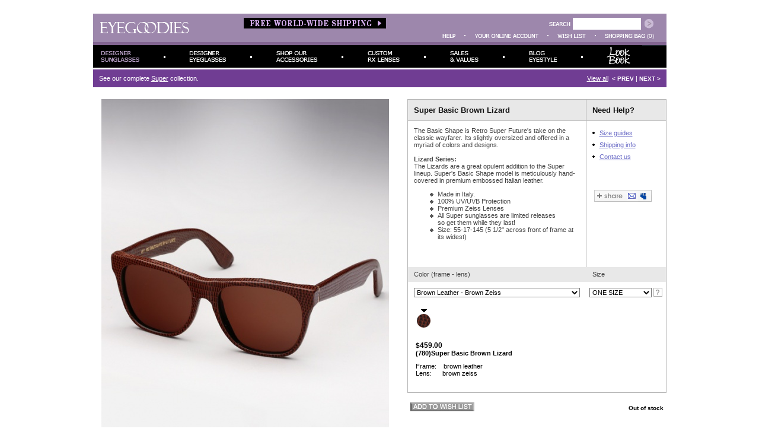

--- FILE ---
content_type: text/html; charset=UTF-8
request_url: http://www.eyegoodies.com/Super-Basic-Brown-Lizard-pr-18836.html
body_size: 26875
content:
<!DOCTYPE HTML PUBLIC "-//W3C//DTD HTML 4.01 Transitional//EN" "http://www.w3.org/TR/html4/loose.dtd">
<HTML>
<HEAD>
<TITLE>
Super Basic Brown Lizard Sunglasses

</TITLE>
<META http-equiv="Content-Type" content="text/html; charset=iso-8859-1">



<META name="description" content="Super Basic Brown Lizard Sunglasses at EYEGOODIES.COM - FREE SHIPPING EVERYWHERE - on Super classic Brown Lizard sunglasses. ">
<META name="keywords" content="Super Basic Brown Lizard sunglasses, Retrosuperfuture, Retro Super Future, Basic Shape, wayfarer, Retro Super Future ">
<SCRIPT type="text/javascript" language="JavaScript 1.2" src="/skin1/jquery-min.js"></SCRIPT>
<SCRIPT type="text/javascript" language="JavaScript 1.2">
var xcart_web_dir = "";
</SCRIPT><LINK rel="stylesheet" href="/skin1/skin1.css">

<script type="text/javascript" src="https://ajax.googleapis.com/ajax/libs/swfobject/2.2/swfobject.js"></script>
 <link rel="stylesheet" href="nivo-slider/themes/default/default.css" type="text/css" media="screen">
<link rel="stylesheet" href="nivo-slider/themes/default2/default2.css" type="text/css" media="screen">
<link rel="stylesheet" href="nivo-slider/themes/default3/default3.css" type="text/css" media="screen">
    <link rel="stylesheet" href="nivo-slider/nivo-slider.css" type="text/css" media="screen">
    <link rel="stylesheet" href="nivo-slider/demo/style.css" type="text/css" media="screen">
        
</HEAD>
<BODY class="main" >
<div class="main-wrapper">
<SCRIPT type="text/javascript" language="JavaScript 1.2" src="/skin1/common.js"></SCRIPT>
<TABLE  border="0" cellpadding="0" cellspacing="0" width="967" >
  <TR>
    <TD valign="top"><DIV style="position: absolute;" id="div_null"></DIV><table width="100%" border="0" cellspacing="0" cellpadding="0">
<tr>
<td width="1%" rowspan=3 class="HeadBox"><img src="/skin1/images/spacer.gif" width=12 height=47 alt="" border=0 /></td>
<td width="9%" rowspan=3 class="HeadBox"><a href="http://www.eyegoodies.com/"><img src="/skin1/images/n_logo.gif" width=150 height=19 alt="" border=0 /></a></td>
<td class="HeadBox" rowspan=3 width="1%"><img src="/skin1/images/spacer.gif" width=1 height=47 alt="" border=0 /></td>
<td width="1%" rowspan="2" class="HeadBox"><img src="/skin1/images/spacer.gif" width=1 height=26 alt="" /></td>
<td width="16%" align="left" valign="middle" class="HeadBox">

<a rel="nofollow" href="javascript: void(0);" onclick="freeshippopup();"><img src="/skin1/images/spacer.gif" width=1 height=7 alt="" border=0 /></a></td>
<td width="72%" rowspan="2" align="right" valign="bottom" class="HeadBox"><form method="get" action="_search.php" name="_search">
 <input type="hidden" name="page" value="1" />
 
 <table border="0" cellspacing="0" cellpadding="0">
<tr>
<td><img src="/skin1/images/n_search.gif" width=41 height=20 alt="" border=0 /></td>
<td class="WhiteBg"><input type="text" name="q" value="" class="SearchInput" /></td>
<td><img src="/skin1/images/spacer.gif" width=6 height=1 alt="" border=0 /></td>
<td><a href="javascript: document._search.submit();"><img src="/skin1/images/n_bt_search.gif" width=15 height=16 alt="" /></a></td>
<td><img src="/skin1/images/spacer.gif" width=22 height=1 alt="" border=0 /></td>
</tr></table>

</form></td>
</tr>
<tr>
  <td align="right" valign="middle" class="HeadBox free-ship"><a rel="nofollow" href="javascript: void(0);" onclick="freeshippopup();"><img src="/skin1/images/free_ship_topN.gif" alt="Free Shipping" width="242" height="20" align="right"></a></td>
</tr>
<tr>
<td class="HeadBox"><img src="/skin1/images/spacer.gif" width=1 height=21 alt="" /></td>
<td colspan="2" align="right" class="HeadBox">
<table border="0" cellspacing="0" cellpadding="0">
<tr>
<td><a href="information_center.php"><img src="/skin1/images/n_help.gif" width=22 height=7 alt="" /></a></td>
<td class="SqrDel"><img src="/skin1/images/n_white.gif" width=2 height=2 alt="" /></td>
<td><a href="login.php"><img src="/skin1/images/n_account.gif" width=108 height=7 alt="" /></a></td>
<td class="SqrDel"><img src="/skin1/images/n_white.gif" width=2 height=2 alt="" /></td>
<td><a href="login.php?mod=wishlist"><img src="/skin1/images/n_wishlist_top.gif" width=48 height=7 alt="" /></a></td>
<td class="SqrDel"><img src="/skin1/images/n_white.gif" width=2 height=2 alt="" /></td>
<td><a href="cart.php"><img src="/skin1/images/n_cart.gif" width=68 height=7 alt="" /></a></td>
<td width="1">&nbsp;</td>
<td align="center" class="WhiteArial" nowrap>(0)</td>
<td><img src="/skin1/images/spacer.gif" width=21 height=1 alt="" border=0 /></td>
</tr>
</table>
</td>
</tr>
</table>

<table width="100%"  border="0" cellspacing="0" cellpadding="0">
<tr>
<td bgcolor="#826591"><img src="/skin1/images/spacer.gif" width=1 height=5 alt="" border=0 /></td>
<td bgcolor="#826591"><img src="/skin1/images/spacer.gif" width=1 height=5 alt="" border=0 /></td>
<td bgcolor="#826591" width="100%"><img src="/skin1/images/spacer.gif" width=1 height=5 alt="" border=0 /></td>
<td bgcolor="#826591"><img src="/skin1/images/spacer.gif" width=1 height=5 alt="" border=0 /></td>

</tr>
</table>

<table cellpadding="0" cellspacing="0" width="100%">
<tr>
<td><a href="http://www.eyegoodies.com/SUNGLASSES-c-248.html" onMouseOver="MM_swapImage('tm_1','','/skin1/images/tm_1_a.gif',1)" onMouseOut="MM_swapImgRestore()" ><img id="tm_1" src="/skin1/images/tm_1_a.gif" alt="Designer Sunglasses" /></a></td>
<td><img src="/skin1/images/tm_del_.gif" width="45" height="38" alt="" /></td>
<td><a href="http://www.eyegoodies.com/EYEGLASSES-c-249.html" onMouseOver="MM_swapImage('tm_2','','/skin1/images/tm_2_a.gif',1)" onMouseOut="MM_swapImgRestore()" ><img id="tm_2" src="/skin1/images/tm_2.gif" alt="Designer Eyeglasses" /></a></td>
<td><img src="/skin1/images/tm_del_.gif" width="45" height="38" alt="" /></td>
<td><a href="http://www.eyegoodies.com/Accessories-c-251.html" onMouseOver="MM_swapImage('tm_4','','/skin1/images/tm_4_a.gif',1)" onMouseOut="MM_swapImgRestore()" ><img id="tm_4" src="/skin1/images/tm_4.gif" alt="Shop Our Accessories" /></a></td>
<td><img src="/skin1/images/tm_del_.gif" width="45" height="38" alt="" /></td>
<td><a href="http://www.eyegoodies.com/Custom-Lenses-p-9.html" onMouseOver="MM_swapImage('tm_5','','/skin1/images/tm_5_a.gif',1)" onMouseOut="MM_swapImgRestore()" ><img id="tm_5" src="/skin1/images/tm_5.gif" alt="Custom Lenses" /></a></td>
<td><img src="/skin1/images/tm_del_.gif" width="45" height="38" alt="" /></td>
<td><a href="http://www.eyegoodies.com/sale.php" onMouseOver="MM_swapImage('tm_6','','/skin1/images/tm_6_a.gif',1)" onMouseOut="MM_swapImgRestore()" ><img id="tm_6" src="/skin1/images/tm_6.gif" alt="Sales and Values" /></a></td>
<td><img src="/skin1/images/tm_del_.gif" width="45" height="38" alt="" /></td>
<td><a href="http://www.eyegoodies.com/blog" onMouseOver="MM_swapImage('tm_7','','/skin1/images/tm_7_a.gif',1)" onMouseOut="MM_swapImgRestore()" ><img id="tm_7" src="/skin1/images/tm_7.gif" alt="Blog eyestyle" /></a></td>
<td><img src="skin1/images/tm_del_.gif" alt="" height="38" width="45"></td>
<td><a href="http://www.eyegoodies.com/LB/lookbook.php" onmouseover="MM_swapImage('tm_8','','http://eyegoodies.com/skin1/images/tm_8_a.gif',1)" onmouseout="MM_swapImgRestore() " rel="nofollow"><img id="tm_8" src="skin1/images/tm_8.gif" alt="Look Book"></a></td>
<td width="100%" background="/skin1/images/tm_back.gif">&nbsp;</td>
</tr>
</table>

<!-- main area -->


<table cellpadding="0" cellspacing="0" width="100%" border="0">
	<tr><td><img src="/skin1/images/spacer.gif" width="1" height="3" alt="" /></td></tr>
</table>

<table cellpadding="0" cellspacing="0" width="100%" border="0">
<tr>

	<td class="SeeCollectionLine" width="50%">See our complete <A href="Super-c-319.html" class="SeeCollectionLink">Super</A> collection.</td> 
   <td width="50%" align="right" class="SeeCollectionLine" style="padding-right:10px;">

<A href="Super-c-319.html" class="SeeCollectionLink">View all</A>&nbsp;
<A href="Super-Flat-Large-Black-pr-18506.html" class="SeeCollectionV">&lt;&nbsp;PREV</a>&nbsp;|

<A href="Super-Drew-Black-pr-18956.html" class="SeeCollectionV">NEXT&nbsp;&gt; </a>

</td> 
</tr>
</table>

<table cellpadding="0" cellspacing="0" width="100%" border="0">
    <tr><td><img src="/skin1/images/spacer.gif" width="1" height="20" alt="" /></td></tr>
</table>
</TD>
</TR>
</TABLE>

<table width="967" cellpadding="0" cellspacing="0" border="0">
<tr>
<td>


<td width="100%" valign="top" >

<script type="text/javascript" language="JavaScript 1.2">

function popup_image_pre(num) {                                                                                                                                  if(gmodelid === false) {

        window.open('/thumb_popup.php?productid=18836','mywindow','width=1000,height=,left=100,top=100') ;

    } else {

        window.open('/popup_product_model.php?modelid='+gmodelid+'&selected='+num,'mywindow'+gmodelid,'width=670,height=640,left=100,top=100') ;

    }
}



var modelsParams = [];
var modelActiveDetails = "modelDetails_5450";
var modelActiveImageBox = "detailedImages_5450";
var currentModelImageIndex = 0;
var models_thumbs=[];
var models_images=[];


var gmodelid = 5450;
models_thumbs[5450]=[];
models_images[5450]=[];
models_thumbs[5450][0] = 'image_cache/18836/5450_19176_100.jpg';
models_images[5450][0] = 'image_cache/18836/5450_19176_485.jpg';
models_thumbs[5450][1] = 'image_cache/18836/5450_19177_100.jpg';
models_images[5450][1] = 'image_cache/18836/5450_19177_485.jpg';
models_thumbs[5450][2] = 'image_cache/18836/5450_19178_100.jpg';
models_images[5450][2] = 'image_cache/18836/5450_19178_485.jpg';
models_thumbs[5450][3] = 'image_cache/18836/5450_19179_100.jpg';
models_images[5450][3] = 'image_cache/18836/5450_19179_485.jpg';
models_thumbs[5450][4] = 'image_cache/18836/5450_19180_100.jpg';
models_images[5450][4] = 'image_cache/18836/5450_19180_485.jpg';
models_thumbs[5450][5] = 'image_cache/18836/5450_19181_100.jpg';
models_images[5450][5] = 'image_cache/18836/5450_19181_485.jpg';

modelsParams[0] = [];
modelsParams[0]['model_id'] = 5450;
modelsParams[0]['image'] = 'image_cache/18836/5450_19176_485.jpg';
modelsParams[0]['model_numba'] = 0;
modelsParams[0]['model_numba'] = 6;
modelsParams[0]['out_of_stock'] = "N";
var modelSelectedCell = "modelCell_5450";

var avail = 0;
</script>

<script src="/skin1/product_sunglasses.js" language="JavaScript" type="text/javascript"></script>
<table width="967"  border="0" cellspacing="0" cellpadding="0">
<form name="orderform" method="post" action="cart.php?mode=add">
<tr>
<td width="" height="600" valign="top" align="center">
<table border="0" cellspacing="0" cellpadding="0" style="padding-left: 5px;">
<tr>
	<td>
	<a href="javascript:void(0);" onClick="javascript: popup_image_pre(currentModelImageIndex);">
	<img src="image_cache/18836/5450_19176_485.jpg" id="product_thumbnail" width="485" class="NoBorder" alt="Super Basic Brown Lizard">
		</a>
	</td>
</tr>
<tr>
	<td align="center" height="40"><a href="javascript:void(0);" onClick="javascript: popup_image_pre(currentModelImageIndex);"><img src="/skin1/images/enlargeImage.gif" border="0" alt="Additional views"></a></td>
</tr>
</table>

<div id="detailedImages_5450" >
<table border="0" cellspacing="0" cellpadding="0" style="padding-left: 5px;">
<tr>
<td align="center">
<table border="0" cellspacing="0" cellpadding="0">
<tr><td><img src="/skin1/images/spacer.gif" alt="" width="1" height="6"></td></tr>
<tr>
<td valign="top" style="cursor: pointer;" onClick="javascript: changeModelImage(5450,0);">
<img id="model_thumb_54500" src="image_cache/18836/5450_19176_100.jpg" alt="">
</td>
 
<td><img src="/skin1/images/spacer.gif" alt="" width="6" height="1"></td>
<td valign="top" style="cursor: pointer;" onClick="javascript: changeModelImage(5450,1);">
<img id="model_thumb_54501" src="image_cache/18836/5450_19177_100.jpg" alt="">
</td>
 
<td><img src="/skin1/images/spacer.gif" alt="" width="6" height="1"></td>
<td valign="top" style="cursor: pointer;" onClick="javascript: changeModelImage(5450,2);">
<img id="model_thumb_54502" src="image_cache/18836/5450_19178_100.jpg" alt="">
</td>
 
</tr>
<tr><td><img src="/skin1/images/spacer.gif" alt="" width="1" height="6"></td></tr>
<tr>
<td valign="top" style="cursor: pointer;" onClick="javascript: changeModelImage(5450,3);">
<img id="model_thumb_54503" src="image_cache/18836/5450_19179_100.jpg" alt="">
</td>
 
<td><img src="/skin1/images/spacer.gif" alt="" width="6" height="1"></td>
<td valign="top" style="cursor: pointer;" onClick="javascript: changeModelImage(5450,4);">
<img id="model_thumb_54504" src="image_cache/18836/5450_19180_100.jpg" alt="">
</td>
 
<td><img src="/skin1/images/spacer.gif" alt="" width="6" height="1"></td>
<td valign="top" style="cursor: pointer;" onClick="javascript: changeModelImage(5450,5);">
<img id="model_thumb_54505" src="image_cache/18836/5450_19181_100.jpg" alt="">
</td>
 
</tr>


</table>
</td>
</tr>

<tr><td><img src="/skin1/images/spacer.gif" alt="" width="1" height="6"></td></tr>
<tr><td colspan="6" class="ProductModelDescr">Click image to see enlarged view</td></tr>
</table>
</div>
</td>

	<td><img src="/skin1/images/spacer.gif" alt="" width="20" height="1"></td>

<td width="437" valign="top">
<table width="100%"  cellspacing="0" cellpadding="0" class="ProductDetailsTable" border="0">
<tr>
	<td class="ProductTableHeader" width="68%">Super Basic Brown Lizard</td>
	<td class="ProductTableSpacer"><img src="/skin1/images/spacer.gif" alt="" width="1" height="1"></td>
	<td class="ProductTableHeader" width="32%">Need Help?</td>
</tr>
<tr>
	<td colspan="3" class="ProductTableSpacer"><img src="/skin1/images/spacer.gif" alt="" width="1" height="1"></td>
</tr>
<tr>
		<td valign="top" width="310">
		<table cellpadding="10" cellspacing="0" width="100%">
		<tr>
    		<td class="ProductTableDescr">The Basic Shape is Retro Super Future's take on the classic
wayfarer. Its slightly oversized and offered in a myriad of 
colors and designs. 

<br><br>
<b>Lizard Series:</b><br>
The Lizards are a great opulent addition to the Super lineup.  Super's Basic Shape model is meticulously hand-covered in premium embossed Italian leather. 

<ul>  
<li>Made in Italy. </li>
<li>100% UV/UVB Protection </li>
<li>Premium Zeiss Lenses </li>
<li>All Super sunglasses are limited releases<br> so get them while they last! </li>
<li>Size: 55-17-145 (5 1/2" across front of frame at its widest)</li>

</ul>

<br /><br /></td>
		</tr>
		</table>
	</td>
		<td class="ProductTableSpacer"><img src="/skin1/images/spacer.gif" alt="" width="1" height="1"></td>

		<td valign="top" width="140">
        <table cellpadding="10" cellspacing="0" width="100%" border="0">
        <tr>
			<td>
				<table cellpadding="0" cellspacing="0" width="100%" border="0">
				<tr>
    		        <td valign="middle" align="center" height="20"><img src="/skin1/images/blackdot.gif" alt=""></td>
    		        <td><img src="/skin1/images/spacer.gif" alt="" width="5" height="1"></td>
					<td valign="middle" width="100%"><a href="#" onclick="javascript:window.open('sizingchart.php','Eyegoodies','left=20,top=20,width=382,height=650,toolbar=0,resizable=0,menubar=0,scrollbars=1');" id="sf" class="needHelpLink">Size guides</a></td>
				</tr>
                <tr>
    		        <td valign="middle" align="center" height="20"><img src="/skin1/images/blackdot.gif" alt=""></td>
    		        <td><img src="/skin1/images/spacer.gif" alt="" width="5" height="1"></td>
                    <td valign="middle" width="100%"><a href="information_center.php?mode=main&amp;headingid=25&amp;subheadingid=5" class="needHelpLink">Shipping info</a></td>
                </tr>
				<tr>
    		        <td valign="middle" align="center" height="20"><img src="/skin1/images/blackdot.gif" alt=""></td>
    		        <td><img src="/skin1/images/spacer.gif" alt="" width="5" height="1"></td>
					<td valign="middle" width="100%"><a href="information_center.php?mode=main&amp;topic=contact&amp;section=contactus" class="needHelpLink">Contact us</a></td>
				</tr>
				<tr>
					<td><img src="/skin1/images/spacer.gif" alt="" width="1" height="15"></td>
				</tr>
				<tr>
				  <td height="1" colspan="3" align="left" valign="middle" style="padding-left:3px;"><iframe src="https://www.facebook.com/plugins/like.php?href=http%3A%2F%2Fwww.eyegoodies.com%2Fproduct.php?productid%3D18836&amp;send=false&amp;layout=button_count&amp;width=400&amp;show_faces=false&amp;action=like&amp;colorscheme=light&amp;font&amp;height=21" scrolling="no" frameborder="0" style="border:none; overflow:hidden; width:90px; height:20px;" allowTransparency="true"></iframe></td>
				  </tr>
				<tr>
				  <td height="1" colspan="3" align="left" valign="middle" style="padding-left:3px;">&nbsp;</td>
				  </tr>
				<tr>
    		        <td height="1" colspan="3" align="left" valign="middle" style="padding-left:3px;"> <script type="text/javascript">var addthis_pub="eyegoodies";var addthis_brand="Eyegoodies.com";addthis_logo = 'http://www.eyegoodies.com/skin1/images/addthis_logo.gif';
        addthis_logo_background = '512665';
        addthis_logo_color      = 'B5B5B5';
        </script>
        <a href="http://www.addthis.com/bookmark.php" onmouseover="return addthis_open(this, '', '[URL]', '[TITLE]')" onmouseout="addthis_close()" onclick="return addthis_sendto()"><img src="/skin1/images/addthis_btn2.gif" alt="Bookmark and Share" style="border:0"/></a>
        <script type="text/javascript" src="http://s7.addthis.com/js/152/addthis_widget.js"></script></td>
    		        </tr>
				<tr>
				  <td height="5" colspan="3" align="left" valign="middle" style="padding-left:4px;">&nbsp;</td>
				  </tr>

				</table>
			</td>
        </tr>
        </table>
    </td>
	</tr>
<tr>
    <td class="ProductTableSubHeader">Color (frame - lens)</td>
	<td class="ProductTableMSpacer"><img src="/skin1/images/spacer.gif" alt="" width="1" height="1"></td>
    <td class="ProductTableSubHeader">Size</td>
</tr>
<tr>


	<td valign="top">

	<table cellpadding="10" cellspacing="0" width="100%" border="0">
	<tr>
			<td>
              <script>
                var product_tmbn_width = '485';
              </script>
		<select name="modelid" id="model_selector" class="ModelSelector" style="width: 280px;" onChange="javascript: processSelection(modelsParams[this.selectedIndex].model_id, modelsParams[this.selectedIndex].model_numba, this.selectedIndex);">

        		<option id="modelid_5450" value="5450"  selected />Brown Leather  - Brown Zeiss</option>

				</select>
		</td>
	</tr>
	</table>
	</td>

	<td><img src="/skin1/images/spacer.gif" alt="" width="1" height="10"></td>

    <td valign="top">
        <table cellpadding="0" cellspacing="0" border="0">
    <tr>
		<td>
		<table cellpadding="0" cellspacing="0" border="0" style="padding-top: 10px;">
		<tr>	
			<td><img src="/skin1/images/spacer.gif" alt="" width="5" height="1"></td>
			<td><SELECT class="ModelSelector" style="width: 105px;" id="po2546" name="product_options[2546]" >
<OPTION value="3194">ONE SIZE</OPTION>
</SELECT>
</td>
			<td><img src="/skin1/images/spacer.gif" alt="" width="3" height="1"></td>
        	<td width="15"><a href="#" onclick="javascript:window.open('sizingchart.php','Eyegoodies','left=20,top=20,width=382,height=650,toolbar=0,resizable=0,menubar=0,scrollbars=1');"><img src="/skin1/images/help_btn.gif" border="0" alt=""></a></td>
    	</tr>
		</table>
		</td>
	</tr>
    </table>
        </td>
    </tr>
    <tr>
    <td valign="top" colspan=3>
    <table cellpadding="10" cellspacing="0" width="100%" border="0">
    <tr>
		<td>
		<table cellpadding="0" cellspacing="0" border="0">
		<tr>
												</tr>
			<tr>
						<td align="left" valign="top">
			<table cellpadding="0" cellspacing="5" class="SmallModelSelected" border="0" id="modelCell_5450">
			<tr>
				<td align="center" valign="middle">
				<img src="/product_model/18836/t_18836_5450.jpg" alt="Super Basic Brown Lizard" border="0" onClick="javascript: processSelection(5450,6,0); document.getElementById('model_selector').options[0].selected=true;" style="cursor: pointer;" />				</td>
			</tr>
			</table>
			</td>
			
						</tr>
		</table>
		</td>
	</tr>

	</table>
	</td>
<input type="hidden" name="amount" value="1">

</tr>
<tr>
	<td colspan="3">
	<table cellpadding="0" cellspacing="0" border="0" style="padding-left: 10px;" width="100%">
	<tr><td>
				<div id="modelDetails_5450" style="display: block;">
		<table>
		<tr>
			<td class="ProductModelDescr">
						<font class="ModelPrice">$459.00</font>
						<br /><b>(780)Super Basic Brown Lizard</b>
			</td>
		</tr>
		<tr>
		    <td><img src="/skin1/images/spacer.gif" alt="" width="1" height="2"></td>
		</tr>
		<tr>
			<td class="ProductModelDescr">Frame:&nbsp;&nbsp;&nbsp;&nbsp;brown leather<br />Lens:&nbsp;&nbsp;&nbsp;&nbsp;&nbsp;&nbsp;brown zeiss</td>
		</tr>
		<tr>
			<td class="ProductModelDescr">&nbsp;</td>
		</tr>
		</table>
		</div>
			</td></tr>
	</table>
	</td>
</tr>
<tr>
    <td><img src="/skin1/images/spacer.gif" alt="" width="1" height="7"></td>
</tr>
</table>

<table>
<tr>
    <td><img src="/skin1/images/spacer.gif" alt="" width="1" height="5"></td>
</tr>
</table>

<table cellpadding="5" cellspacing="0" border="0" width="100%">
<tr>
	<td align="left" valign="top"><a href="#" onclick="javascript: document.orderform.mode.value='notlogin'; document.orderform.submit();"><img src="/skin1/images/add2wl_new.gif" border="0" alt="Add to wishlist"></a></td>
	<td><img src="/skin1/images/spacer.gif" alt="" width="1" height="20"></td>
	<td align="right">
	<div id="out_of_stock_msg" style="display:block;">
	<table cellpadding="0" cellspacing="0" border="0">
	<tr>
		<td><font color="#000000"><b>Out of stock</b></font></td>
	</tr>
	</table>
	</div>
	<div id="add2cart" style="display: none;">
	<table cellpadding="0" cellspacing="0" border="0">
	<tr>
		<td>
<input type="hidden" name="mode" value="add">
		</td>
	</tr>
		</table>
	</div>
	</td>
	</tr>
</table>

</td>
</tr>
<tr>
	<td><img src="/skin1/images/spacer.gif" alt="" width="1" height="15"></td>
</tr>
</table>
<input type="hidden" name="productid" value="18836">
<input type="hidden" name="cat" value="">
<input type="hidden" name="page" value="">

</td>

</tr>
</form>
</table><P>


</td>
</tr>
</table>


<table cellpadding=0 cellspacing=0 border=0 width="967">
<tr>
<td valign="top" align="left">


<SCRIPT type="text/javascript" language="JavaScript 1.2">
function freeshippopup () {
    window.open("/home.php?free_ship=y","free_ship","width=303,height=380,toolbar=no,status=no,scrollbars=no,resizable=yes,menubar=no,location=no,direction=no");
}
</SCRIPT>




<table width="100%" cellpadding="0" cellspacing="0">
<tr bgcolor="#9D87AC">
<td><a href="javascript: void(0);" onclick="freeshippopup();"><img src="/skin1/images/n_freeship.gif" alt="" width="340" height="59"></a></td>
<td width="100%">&nbsp;</td>
<td><img src="/skin1/images/n_salenews.gif" width=152 height=17 alt="" /></td>
<td style="PADDING-LEFT: 3px;">
<FORM action="/mail/subscribe.php" name="subscribeform">
</td>
<td style="PADDING-LEFT: 7px; PADDING-RIGHT: 26px;"><img src="/skin1/images/n_bt_search.gif" alt="Join" width="15" height="16" /></td>
</tr>
<tr><td colspan=5><img src="/skin1/images/spacer.gif" width=1 height=8 alt="" /></td></tr>
</table>


<table width="100%" cellpadding="0" cellspacing="0" align="left">
<tr>
<TD width="3"></TD><TD>
<A href="/information_center.php" class='SpeedBars'>HELP</A>&nbsp;&nbsp;&nbsp;
<A href="/information_center.php?mode=main&amp;topic=contact&amp;section=contactus" class='SpeedBars'>CONTACT US</A>&nbsp;&nbsp;&nbsp;
<A href="/information_center.php?mode=main&amp;headingid=25&amp;subheadingid=5" class='SpeedBars'>SHIPPING</A>&nbsp;&nbsp;&nbsp;
<A href="http://www.eyegoodies.com/information_center.php?mode=main&headingid=26&subheadingid=44" class='SpeedBars'>RETURNS</A>&nbsp;&nbsp;&nbsp;
<A href="http://www.eyegoodies.com/giftcert.php" class='SpeedBars'>GIFT CERTIFICATES</A>&nbsp;&nbsp;&nbsp;
<A href="/sitemap.php" class='SpeedBars'>SITE MAP</A>&nbsp;&nbsp;&nbsp;
</TD>
<TD align="right" style="PADDING-RIGHT: 3px;"><font class="SpeedBars2">&copy; 2026 EyeGoodies.com, <a href="http://www.eyegoodies.com//information_center.php?mode=main&amp;topic=privacy" class="SpeedBars2">Security &amp; Privacy Guarantee</a> </font></TD>
</tr>
<tr>
  <TD height="30" colspan="2"> <strong>LATEST NEWS: <a href="http://www.eyegoodies.com/Super-c-319.html" class="featured">Super Sunglasses New Arrivals</a></strong></TD>
  <TD height="30" align="right"><a href="http://www.facebook.com/Eyegoodies" target="_blank"><img src="skin1/images/facebook-icon-m.gif" alt="facebook" width="26" height="25" border="0"></a>&nbsp;&nbsp;&nbsp;<a href="http://www.instagram.com/eyegoodies" target="_blank"><img src="skin1/images/instagram-icon-m.gif" alt="instagram" width="26" height="25" border="0"></a>&nbsp;&nbsp;&nbsp;<a href="http://www.twitter.com/eyegoodies" target="_blank"><img src="skin1/images/twitter-icon-m.gif" alt="twitter" width="26" height="25" border="0"></a> &nbsp;&nbsp;&nbsp;</TD>
  </tr>
</table>

</TD>
</TR>
</TABLE></div>
</BODY>
</HTML>


--- FILE ---
content_type: text/css
request_url: http://www.eyegoodies.com/skin1/skin1.css
body_size: 36736
content:

/* CSS Document */
@import "skin1_aom.css";

BODY,DIV,TH,TD,P,INPUT,SELECT,TEXTAREA,TT {
        FONT-FAMILY: Verdana, Arial, Helvetica, Sans-serif; 
        COLOR: #444444; FONT-SIZE: 10px;
}

BODY {
        margin: 0;
        width: auto;
}
body.main {
  margin: 23px 0 20px;
}

FORM {
	PADDING: 0px;
	MARGIN: 0px;
}
IMG {BORDER: 0px;}
.SearchInput {
	BORDER: 0px;
	BACKGROUND-COLOR: #FFFFFF;
	width: 111px; 
}
.WhiteBg {
	BACKGROUND-COLOR: #FFFFFF;
}
.SqrDel {
	PADDING-LEFT: 15px;
	PADDING-RIGHT: 15px;
}
A.defaultlink:link {
        COLOR: #0066CC; TEXT-DECORATION: none; text-transform: none;
}
A.defaultlink:visited {
        COLOR: #0066CC; TEXT-DECORATION: none; text-transform: none;
}
A.defaultlink:hover {
        COLOR: #0066CC; TEXT-DECORATION: none; text-transform: none;
}
A.defaultlink:active  {
        COLOR: #0066CC; TEXT-DECORATION: none; text-transform: none;
}

a:link {  COLOR: #8822B8; TEXT-DECORATION: none; text-transform: none;} 
a:visited { COLOR: #8822B8; TEXT-DECORATION: none; text-transform: none; }
a:hover {  COLOR: #8822B8; TEXT-DECORATION: none; text-transform: none;}
a:active {  COLOR: #8822B8; TEXT-DECORATION: none; text-transform: none;} 

a.sublink:link,
  a.sublink:visited,
  a.sublink:hover,
  a.sublink:active
{
	Font-Family: Arial;
      COLOR: #333333;
	text-decoration: none;
	font-size: 11px;
	display: block;
	padding-left: 12px;
	height: 16px;
	line-height: 16px;
	margin-bottom: 2px;
}
a.sublink:hover {
	background-color: #b7b7b7;
}
a.sublink_active {
	background-color: #b7b7b7;
	font-weight: bold;
}
a { text-decoration: none; }
H1 {
	Font-Family: Helvetica, Arial;
	display: inline;
FONT-WEIGHT: normal;
	FONT-SIZE: 20px;
	COLOR: #EBEBEB; }
H2 {
        display: inline;
        FONT-SIZE: 11px;		
}
H3 {
        display: inline;
        FONT-SIZE: 11px;		
}
H5 {
        display: inline;
        FONT-SIZE: 16px;
        COLOR: #404040;
     

}

HR {
        COLOR: #DDDDDD; HEIGHT: 1px;
}

.HeadBox {
        BACKGROUND-COLOR: #9D87AC;
}
.HeadText {
        FONT-SIZE: 12px; FONT-WEIGHT: bold;
}
.HeadLine {
        BACKGROUND-COLOR: #FFD44C;
}
.VertMenuHr {
        COLOR: #999999;
}
.CategoriesList {
	FONT-SIZE: 12px;
}
.DialogBox {
        BACKGROUND-COLOR: #ffffff;
}
.DialogBorder {
        BACKGROUND-COLOR: #000000;
}
.DialogTitle {
        COLOR: #FFFFFF; FONT-WEIGHT: bold; FONT-SIZE: 11px;
}
.NumberOfArticles {
        COLOR: #000000; FONT-WEIGHT: bold;
}
.TopLabel {
        COLOR: #000000; FONT-WEIGHT: bold; FONT-SIZE: 12px;
}
.Text {
        COLOR: #000000;
}
.DecorTr {
        COLOR: #38BE43;
}
.AdminSmallMessage {
        COLOR: #0066CC;
}
.AdminTitle {
        COLOR: #0066CC; FONT-WEIGHT: bold; FONT-SIZE: 12px;
}
.Line {
        BACKGROUND-COLOR: #0066CC;
}
.ProductTitle {

		font-family: Arial, Helvetica, sans-serif;
		font-size: 18px;
		color: #595959;
    
}
.ProductTitleHidden {
        COLOR: #666666; FONT-WEIGHT: bold; FONT-SIZE: 11px;
}
.ProductDetailsTitle {
        COLOR:#0066CC; FONT-WEIGHT: bold; FONT-SIZE: 12px;
}
.ProductDetails {
        COLOR: #000000;
}
.ProductPriceTitle {
		
        COLOR: #000000; FONT-WEIGHT: bold; FONT-SIZE: 12px;
}
.ProductPriceConverting {
        COLOR: #000000; FONT-WEIGHT: bold; FONT-SIZE: 12px;
}
.ProductPrice {
			font-family: Arial, Helvetica, sans-serif;
			font-size: 11px;
			font-weight: bold;
			color: #004B97;
}
.ProductPriceRED {
			font-family: Arial, Helvetica, sans-serif;
			font-size: 12px;
			font-weight: bold;;
			color: #F9433F;
      
}
.ProductPriceSmall {
        COLOR: #004B97; FONT-WEIGHT: bold;
}
.MarketPrice {

		font-family: Arial, Helvetica, sans-serif;
		font-size: 11px;
		font-weight: bold;
		color: #5C5C5C;
		
}
.ItemsList {
        COLOR: #000000; FONT-WEIGHT: bold;
}
#Disabled {
        COLOR: #909090;
}
.NavigationPath {
        font-family: Arial, Helvetica, Verdana; COLOR: #9678AA; FONT-WEIGHT: normal; TEXT-DECORATION: none; font-size: 12px;
}
.NavigationPath:link {
        font-family: Arial, Helvetica, Verdana; COLOR: #918D92; FONT-WEIGHT: normal; TEXT-DECORATION: none; font-size: 12px;
}
.NavigationPath:visited {
        font-family: Arial, Helvetica, Verdana; COLOR: #918D92; FONT-WEIGHT: normal; TEXT-DECORATION: none; font-size: 12px;
}
.NavigationPath:hover {
        font-family: Arial, Helvetica, Verdana; COLOR: #918D92; FONT-WEIGHT: normal; TEXT-DECORATION: underline; font-size: 12px;
}
.NavigationPath:active  {
        font-family: Arial, Helvetica, Verdana; COLOR: #918D92; FONT-WEIGHT: normal; TEXT-DECORATION: underline; font-size: 12px;
}
.FormButton {
      COLOR: #000000; FONT-WEIGHT: bold; 
}

.Button {                                 
		FONT-FAMILY: Arial;
		BACKGROUND: URL(images/butbg.gif);
		BACKGROUND-COLOR: #FF8600;
		COLOR: #FFFFFF; FONT-WEIGHT: bold;
		FONT-SIZE: 11px;
		TEXT-DECORATION: none;
}
.CustomerMessage {
        COLOR: #0066CC; FONT-WEIGHT: bold; 
}
.ErrorMessage {
        COLOR: #0066CC; FONT-WEIGHT: bold; 
}
.Star {
        COLOR: #91268F;
}
.GiftCertTable .Blue {
	BORDER: #7F9CBC 1px solid;
}
.HighLight {
		BACKGROUND-COLOR: #FFFFCC;
}
.SaveMoneyLabel {
        COLOR: #FFFFFF; FONT-WEIGHT: bold; 
}
.TableHead {
	BACKGROUND-COLOR: #CCCCCC; FONT-WEIGHT: bold;
}
.TableSubHead {
    BACKGROUND-COLOR: #EEEEEE;
}
.TableLine {
    BACKGROUND-COLOR: #F0F0F0;
}
.SmallNote:link {
      COLOR: #45403A; FONT-WEIGHT: bold; TEXT-DECORATION: none;
}
.SmallNote:visited {
         COLOR: #FF3332; FONT-WEIGHT: bold; TEXT-DECORATION: underline;
}
.SmallNote:hover {
       COLOR: #FF3332; FONT-WEIGHT: bold; TEXT-DECORATION: underline;
}
.SmallNote:active {
       COLOR: #45403A; FONT-WEIGHT: bold; TEXT-DECORATION: none;
}
.SmallText {
       COLOR: #45403A; FONT-WEIGHT: bold; TEXT-DECORATION: none;
}
.Bottom {
        BACKGROUND-COLOR: #FFD44C; COLOR: #8E4B00;
}
.Tab {
        BACKGROUND-COLOR: #FFD44C;
        FONT-WEIGHT: bold;
        TEXT-TRANSFORM: uppercase;
}
.NavDialogTitle {
    font-size: 11px;
    font-weight: bold;
    color: #FFFFFF;
}   
.NavDialogBorder {
    background-color: #0066CC;
}
.NavDialogBox {
    background-color: #FFFFFF;
}
.PopupHelpLink {
	FONT-SIZE: 9px;
	COLOR: #330000; 
	TEXT-DECORATION: none;
}
.SubHeader2 {
	COLOR: #666666;
	font-size: 11px;
	FONT-WEIGHT: bold;
}
.SubHeader2Line {
	BACKGROUND-COLOR: #CCCCCC;
}
.HightLightRow {
	BACKGROUND-COLOR: #B0B0B0;
	font-weight: bold;
}
.HightLightEqualRow {
	BACKGROUND-COLOR: #ffe8af;
}
.VertMenuSubTitle {
	BACKGROUND-COLOR: #FFA92F;
}
.SpecialOffersPrice {
	COLOR: #FF3300; FONT-WEIGHT: bold; FONT-SIZE: 14px;
}
.arial11B000000 {
	font-family: Arial, Helvetica, sans-serif;
	font-size: 12px;
	font-weight: bold;
	color: #000000;
}
.carttext {
	font-family: Arial, Helvetica, sans-serif;
	font-size: 12px;
	color: #2f2f2f;
}
.carttexttop {
	font-family: Verdana, Arial, Helvetica, sans-serif;
	font-size: 12px;
	font-weight: bold;
	color: #2f2f2f;
}
.carttextbig {
	font-family: Arial, Helvetica, sans-serif;
	font-size: 16px;
	color: #2f2f2f;
	font-weight: bold;
}
a.arial11B000000:hover {
	color: #333333;
	text-decoration: none;
}
.arial18B595959 {
	font-family: Arial, Helvetica, sans-serif;
	font-size: 17px;
	color: #404040;
}
.arial12R000000 {
	font-family: Arial, Helvetica, sans-serif;
	font-size: 11px;
	color: #000000;
}
.arial12R333333 {
	font-family: Arial, Helvetica, sans-serif;
	font-size: 12px;
	color: #333333;
}

.arial12BE42E01 {
	font-family: Arial, Helvetica, sans-serif;
	font-size: 11px;
	font-weight: bold;
	color: #333333;
}
a.arial12U000000:link {
	font-family: Arial, Helvetica, sans-serif;
	font-size: 11px;
	color: #0066CA;
	text-decoration: underline;
}

a.arial12U000000:hover {
	font-family: Arial, Helvetica, sans-serif;
	font-size: 11px;
	color: #0066CA;
}
a.arial12U000000:visited {
	font-family: Arial, Helvetica, sans-serif;
	font-size: 11px;
	color: #0066CA;
	text-decoration: underline;
}
a.arial12U000000:active {
	font-family: Arial, Helvetica, sans-serif;
	font-size: 11px;
	color: #0066CA;
	text-decoration: underline;
}

.arial11B4C81B6 {
	font-family: Arial, Helvetica, sans-serif;
	font-size: 11px;
	color: #4C81B6;
}
.HelpSubMenu DIV {
	FONT-FAMILY: Arial;
	FONT-SIZE: 12px;
	FONT-WEIGHT: bold;
	COLOR: #D9D8D3;
	PADDING-TOP: 4px;
	PADDING-BOTTOM: 6px;
}
.HelpSubMenu TD {
	FONT-FAMILY: Arial;
	FONT-SIZE: 11px;
	COLOR: #D7D7D5;
}
.HelpSubMenu a:link {color: #D6D8D7; text-decoration: none;}
.HelpSubMenu a:visited {color: #D6D8D7; text-decoration: none;}
.HelpSubMenu a:hover {color: #C68ED3; text-decoration: none;}
.HelpSubMenu a:active {color: #C68ED3; text-decoration: none;}

.HelpSubMenu .Active {FONT-WEIGHT: bold;}
.HelpSubMenu .Active a:link {color: #C68ED3; text-decoration: none;}
.HelpSubMenu .Active a:visited {color: #C68ED3; text-decoration: none;}
.HelpSubMenu .Active a:hover {color: #C68ED3; text-decoration: none;}
.HelpSubMenu .Active a:active {color: #C68ED3; text-decoration: none;}


.BoldBorder {
	BORDER: #FFFFFF 2px solid;
}
.PurpleBg {
	BACKGROUND-COLOR: #6A4C71;
}
.GreyBg {
	BACKGROUND-COLOR: #ebebeb;
}
.WhiteArial {
	font-family: Arial, Helvetica, sans-serif;
	font-size: 10px;
	COLOR: #FFFFFF;
}
.BtmLineLight {
	BACKGROUND-COLOR: #E7E7E7;
}
.BtmLineDark {
	BACKGROUND-COLOR: #CCCCCC;
}
.RootCat {
      FONT-FAMILY: arial; 
      FONT-SIZE: 14px;
	BACKGROUND-COLOR: #000000;
	FONT-WEIGHT: bold;
	COLOR: #FFFFFF;
	PADDING-LEFT: 14px;
}
.SubRootCat {
  background-color: #000000;
  text-align: left;
  width: 100%;
  height: 17px;
  padding: 0px;
}
.MainTd {
	BACKGROUND-IMAGE: url(images/n_main_bg.gif);
	BACKGROUND-REPEAT: no-repeat;
	BACKGROUNd-POSITION: 643px bottom;
}
.SpeedBars { 
	FONT-FAMILY: Arial; FONT-SIZE: 10px;
	COLOR: #000000;
}
a.SpeedBars:link {COLOR: #666666; text-decoration: none;}
a.SpeedBars:visited {COLOR: #666666; text-decoration: none;}
a.SpeedBars:hover {COLOR: #666666; text-decoration: underline;}
a.SpeedBars:active {COLOR: #666666; text-decoration: none;}

.SpeedBars2 { 
	FONT-FAMILY: Arial; FONT-SIZE: 9px;
	COLOR: #000000;
}
a.SpeedBars2:link {COLOR: #000000; text-decoration: none;}
a.SpeedBars2:visited {COLOR: #000000; text-decoration: none;}
a.SpeedBars2:hover {COLOR: #000000; text-decoration: none;}
a.SpeedBars2:active {COLOR: #000000; text-decoration: none;}

.news_input {
	PADDING-LEFT: 3px;
	border: 1px solid #FFFFFF;
	width: 137px;
	height: 20px;
	COLOR: #000000;
	FONT-SIZE: 11px;
}
.FordText {
	PADDING-LEFT: 15px;
	PADDING-RIGHT: 15px;
	FONT-SIZE: 10px;
	COLOR: #786E89;
}
.BrandBg {
	BACKGROUND-COLOR: #ADD1E9;
}
.BrandTd {
	BORDER-BOTTOM: #90889E 1px solid;
	height: 16px;
	vertical-align: bottom;
	PADDINg-BOTTOM: 1px;

}
.BrandText {
	FONT-FAMILY: Helvetica, Verdana;
	FONT-SIZE: 10px;
}
a.BrandText:link {color: #E1E1E1; text-decoration: none; }
a.BrandText:visited {color: #E1E1E1; text-decoration: none;}
a.BrandText:hover {color: #61424C; text-decoration: none;}
a.BrandText:active {color: #61424C; text-decoration: none;}

.thinbrdr {
	border: 1px solid #FFFFFF;
}
.arial11000000{
	font-family: Arial, Helvetica, sans-serif;
	font-size: 11px;
	font-style: normal;
	line-height: normal;
	font-weight: normal;
	font-variant: normal;
	text-transform: none;
	color: #000000;
	text-decoration: none;
}

.thinbrdr000000 {
	border: 1px solid #b6b6b6;
	height: 21px;
}
.tblborderC1C3C2 {
	border: 1px solid #D7D7D7;
	font-family: Arial, Helvetica, sans-serif;
	font-size: 11px;
	color: #000000;
	padding-left:10px; 
}
.borderdarkgray {
	border: 1px solid #CCCCCC;

}
.arial11B5C5C5C {
	font-family: Verdana, arial, sans-serif;
	font-size: 11px;
	font-weight: bold;
	color: #505050;

}

.arial21B4A4A4A {
	font-family: Arial, Helvetica, sans-serif;
	font-size: 12px;
	font-weight: bold;
	color: #4A4A4A;
}
.arial11EB0001 {
	font-family: Arial, Helvetica, sans-serif;
	font-size: 11px;
	font-weight: bold;
	color: #EB0001;
}
a.arial11EB0001:hover {
	font-family: Arial, Helvetica, sans-serif;
	font-size: 11px;
	font-weight: bold;
	color: #EB0001;
}
.arial11R999999 {
	font-family: Arial, Helvetica, sans-serif;
	font-size: 11px;
	color: #999999;
}
.darkgrayTimes11 {
	FONT-SIZE: 11px; COLOR: #333333; FONT-FAMILY: "Times New Roman", Times, serif
}
.darkgrayTimes12 {
	FONT-SIZE: 11px; COLOR: #000000; FONT-FAMILY: "Times New Roman", Times, serif
}
.arial11R4D4D4D
{
	font-family: Verdana, Arial, Helvetica;
	font-size: 10px;
	color: #6C6C6C;
}

a.arial11R45403A {
	font-family: Arial, Helvetica, sans-serif;
	font-size: 11px;
	color: #444444;
}

.arial11R45403A {
	font-family: Arial, Helvetica, sans-serif;
	font-size: 11px;
	color: #444444;
}

a.arial11R45403A:hover {
	font-family: Arial, Helvetica, sans-serif;
	font-size: 11px;
	color: #FF3332;
}
.arial16B595959 {
	font-family: Arial, Helvetica, sans-serif;
	font-size: 16px;
	font-weight: bold;
	color: #595959;
}
.arial12B595959 {
	font-family: Arial, Helvetica, sans-serif;
	font-size: 12px;
	font-weight: bold;
	color: #595959;
}
.arial11B004B97 {
	font-family: Arial, Helvetica, sans-serif;
	font-size: 11px;
	font-weight: bold;
	color: #004B97;
}
a.arial11B004B97:hover {
	font-family: Arial, Helvetica, sans-serif;
	font-size: 11px;
	font-weight: bold;
	color: #000000;
}


.verdana10R000000 {
	font-family: Verdana, Arial, Helvetica, sans-serif;
	font-size: 10px;
	color: #000000;
}
a.verdana10R000000:hover {
	font-family: Verdana, Arial, Helvetica, sans-serif;
	font-size: 10px;
	color: #E42E01;
}

.arial18B595959 {
	font-family: Arial, Helvetica, sans-serif;
	font-size: 18px;
	color: #404040;
}
.arial12B000000 {
	font-family: Verdana, Arial, Helvetica, sans-serif;
	font-size: 10px;
	font-weight: bold;
	color: #000000;
}
.arial12BE42E01 {
	font-family: Arial, Helvetica, sans-serif;
	font-size: 11px;
	font-weight: bold;
	color: #333333;
}

.arial11B4C81B6 {
	font-family: Arial, Helvetica, sans-serif;
	font-size: 11px;
	color: #4C81B6;
}

.arial11U000000 {
	font-family: Arial, Helvetica, sans-serif;
	font-size: 11px;
	color: #000000;
	text-decoration: underline;
}

a.arial11U000000:hover {
	font-family: Arial, Helvetica, sans-serif;
	font-size: 11px;
	color: #000000;
}
a.arial11Bu000000:link {
	font-family: Arial, Helvetica, sans-serif;
	font-size: 11px;
	font-weight: bold;
	color: #000000;
	text-decoration: underline;
}
a.arial11Bu000000:visited {
	font-family: Arial, Helvetica, sans-serif;
	font-size: 11px;
	font-weight: bold;
	color: #000000;
	text-decoration: underline;
}

a.arial11Bu000000:hover {
	font-family: Arial, Helvetica, sans-serif;
	font-size: 11px;
	font-weight: bold;
	color: #000000;
}
a.arial11Bu000000:active {
	font-family: Arial, Helvetica, sans-serif;
	font-size: 11px;
	font-weight: bold;
	color: #000000;
	text-decoration: underline;
}
.arial11nEB0001 {
	font-family: Arial, Helvetica, sans-serif;
	font-size: 12px;
	font-weight: bold;
	color: #DC2D02;
}
.arial11RA7241A {
	font-family: Verdana, Arial;
	font-size: 10px;
	color: #7614A4;
font-weight: bold;

}

a.arial11RA7241A:hover {
	font-family: Arial, Helvetica, sans-serif;
	font-size: 12px;
	color: #ED1B23;
	text-decoration: underline;
}

.arial11B587391 {
	font-family: Arial, Helvetica, sans-serif;
	font-size: 11px;
	font-weight: bold;
	color: #111111;
}
.arial11RAFBCCC1 {
	font-family: Arial, Helvetica, sans-serif;
	font-size: 11px;
	color: #AFBCCC;
}

.arial11IAFBCCC1 {
	font-family: Arial, Helvetica, sans-serif;
	font-size: 11px;
	font-style: italic;
	color: #AFBCCC;
}

.arial11U0168CD {
	font-family: Arial, Helvetica, sans-serif;
	font-size: 11px;
	font-weight: bold;
	color: #0C54C2;
	text-decoration: underline;
}
.arial1rU003399 {
	font-family: Arial, Helvetica, sans-serif;
	font-size: 11px;
	color: #003399;
	text-decoration: underline;
}
.arial1168CD {
	font-family: Arial, Helvetica, sans-serif;
	font-size: 12px;
	font-weight: bold;
	color: #004CC4;
}
.arial11NU0168CD {
	font-family: Arial, Helvetica, sans-serif;
	font-size: 11px;
	color: #0168CD;
	text-decoration: underline;
}
.arial110168CD {
	font-family: Arial, Helvetica, sans-serif;
	font-size: 12px;
	color: #004CC4;
}
.arial11N0168CD {
	font-family: verdana, Helvetica, sans-serif;
	font-size: 11px;
	color: #003281;
}
.arial11B59729B {
	font-family: Arial, Helvetica, sans-serif;
	font-size: 11px;
	font-weight: bold;
	color: #59729B;
}

.arial11R59729B {
	font-family: Arial, Helvetica, sans-serif;
	font-size: 11px;
	color: #111111;
}
.arial11rnw000000 {
	font-family: Arial, Helvetica, sans-serif;
	font-size: 11px;
	line-height: 17px;
	color: #000000;
}
.arial11rb000000 {
	font-family: ariel, Arial, Helvetica, Sans-serif;
	font-size: 15px;
	line-height: 17px;
	font-weight: bold;
	color: #2A2A2A;
}

.thinbrdr1000000 {
	font-family: Arial, Helvetica, sans-serif;
	font-size: 13px;
	color: #000000;
	border-top: 1px outset #808080;
	border-right: 1px outset #D4D0C8;
	border-bottom: 1px inset #D4D0C8;
	border-left: 2px outset #808080;
}

.thinbrdr3000000 {

font-family: Arial, Helvetica, sans-serif;
	font-size: 11px;
	color: 000000;
}
.arial12RA7241A {
	font-family: Arial, Helvetica, sans-serif;
	font-size: 12px;
	color: #FF0100;
}
.arial11r2E2E2E {
	font-family: Arial, Helvetica, sans-serif;
	font-size: 11px;
	color: #2E2E2E;
}
.arial15b383838 {
	font-family: Arial, Helvetica, sans-serif;
	font-size: 15px;
	font-weight: bold;
	color: #383838;
}
.arial12b383838{
	font-family: Arial, Helvetica, sans-serif;
	font-size: 12px;
	font-weight: bold;
	color: #333333;
}
.arial11b464646{
	font-family: Arial, Helvetica, sans-serif;
	font-size: 11px;
	font-weight: bold;
	color: #464646;
}
.arial11r3F3F3F{ 
	font-family: Arial, Helvetica, sans-serif;
	font-size: 11px;
	color: #3F3F3F;
}
.arial11r333333{ 
	font-family: Arial, Helvetica, sans-serif;
	font-size: 11px;
	color: #000000;
}
.arial11b333333{ 
	font-family: Verdana, Arial, Helvetica;
	font-size: 11px;
	font-weight: bold;
	color: #000000;
}
.arial11r003399{ 
	font-family: Arial, Helvetica, sans-serif;
	font-size: 11px;
	color: #003399;
}

.arial13B333333{ 
	font-family: Verdana, Arial, Helvetica;
	font-size: 11px;
	font-weight: bold;
	color: #404040;
}
.arial15B333333{ 
	font-family: verdana, Arial, Helvetica;
	font-size: 15px;
	font-weight: bold;
	color: #000000;
}
.arial12b003399{ 
	font-family: Arial, Helvetica, sans-serif;
	font-size: 12px;
	font-weight: bold;
	color: #003399;
}
.arial12r003399{ 
	font-family: Arial, Helvetica, sans-serif;
	font-size: 12px;
	color: #003399;
}
.times13rFF3333{ 
	font-family: Times New Roman,Arial, Helvetica, sans-serif;
	font-size: 13px;
	font-weight: bold;
	color: #FF3333;
}
.times13rDCDCDC{ 
	font-family: Times New Roman,Arial, Helvetica, sans-serif;
	font-size: 13px;
	font-weight: bold;
	color: #A19FA1;
	text-decoration: line-through;
}
.arial10r333333{ 
	font-family: Arial, Helvetica, sans-serif;
	font-size: 10px;
	color: #333333;
}
.arial10b333333{ 
	font-family: Arial, Helvetica, sans-serif;
	font-size: 10px;
	font-weight: bold;
	color: #333333;
}
.solid1brdrffffff {
	border: 1px solid #ffffff;
}
.arial11Rffffff {
	font-family: Arial, Helvetica, sans-serif;
	font-size: 11px;
	color: #ffffff;
}
.arial11N333333 {
	font-family: Arial, Helvetica, sans-serif;
	font-size: 11px;
	color: #333333;
}
.solidbrdr17E9DBC {
	border: 1px solid #7E9DBC;
	font-family: Arial, Helvetica, sans-serif;
	font-size: 11px;
	color: #000000;
}
.arial14bFFFFFF {
	font-family: Arial, Helvetica, sans-serif;
	font-size: 11px;
	font-weight: bold;
	color: #FFFFFF;
}
.arial12bFFFFFF {
	font-family: Arial, Helvetica, sans-serif;
	font-size: 12px;
	font-weight: bold;
	color: #FFFFFF;
}
.arial43b000000 {
	font-family: Arial, Helvetica, sans-serif;
	font-size: 43px;
	font-weight: bold;
	color: #000000;
}
.arial21b000000 {
	font-family: "Times New Roman", Times, serif;
	font-size: 21px;
	color: #000000;
}
.arial8b000000 {
	font-family: "Times New Roman", Times, serif;
	font-size: 6px;
	color: #000000;
}
.verdana12b414141 {
	font-family: "verdana", Times, serif;
	font-size: 12px;
	font-weight: bold;
	color: #595959;
}
.arial24B252525 {
	font-family: Arial, Helvetica, sans-serif;
	font-size: 24px;
	font-weight: bold;
	color: #252525;
}
.arial13BU014896 {
	font-family: Arial, Helvetica, sans-serif;
	font-size: 13px;
	font-weight: bold;
	color: #014896;
	text-decoration: underline;
}
a.arial13BU014896:hover {
	font-family: Arial, Helvetica, sans-serif;
	font-size: 13px;
	font-weight: bold;
	color: #014896;
	text-decoration: underline;
}

.brdrsolid180A9BF {
	border: 1px solid #8B2EBB;
}

.white12 {
	font-family: Verdana, Arial;
	font-size: 12px;
	font-weight: bold;
	color: #FFFFFF;
}
.arialB140266C8 {
	font-family: Verdana, Arial;
	font-size: 12px;
	font-weight: bold;
	color: #8B2EBB;
	text-indent:10px;
}
.arial11R404040 {
	font-family: Verdana, Arial;
	font-size: 10px;
	font-weight: bold;
	color: #000000;
}
.arial12R404040 {
	font-family: Verdana, Helvetica, sans-serif;
	font-size: 12px;
	color: #404040;
}
.arial12BBDBDBD {
	font-family: Arial, Helvetica, sans-serif;
	font-size: 12px;
	font-weight: bold;
	color: #BDBDBD;
}

a.arial11R003399li:link {
	font-family: verdana, Arial, Helvetica;
	font-size: 10px;
	color: #666666;
	text-indent:0px;
}
a.arial11R003399li:visited {
	font-family: verdana, Arial, Helvetica;
	font-size: 10px;
	color: #666666;
	text-indent:0px;
}
a.arial11R003399li:hover {
	font-family: verdana, Arial, Helvetica;
	font-size: 10px;
	color: #B08AC2;
	text-indent:0px;
}
a.arial11R003399li:active{
	font-family: verdana, Arial, Helvetica;
	font-size: 10px;
	color: #B08AC2;
	text-indent:0px;
}
a.purplelink:link {
	font-family: verdana, Arial, Helvetica;
	font-size: 10px;
	color: #6F0F9C;
	text-indent:0px;
}
a.purplelink:visited {
	font-family: verdana, Arial, Helvetica;
	font-size: 10px;
	color: #6F0F9C;
	text-indent:0px;
}
a.purplelink:hover {
	font-family: verdana, Arial, Helvetica;
	font-size: 10px;
	color: #B08AC2;
	text-indent:0px;
}
a.purplelink:active{
	font-family: verdana, Arial, Helvetica;
	font-size: 10px;
	color: #B08AC2;
	text-indent:0px;
}

.arial12R003399li {
	font-family: Arial, Helvetica, sans-serif;
	font-size: 11px;
	color: #003399;
	text-indent:0px;
}
a.arial11BaN404040:link {
	font-family: Arial, Helvetica, sans-serif;
	font-size: 11px;
	font-weight: bold;
	color: #404040;
}

a.arial11BaN404040:visited {
	font-family: Arial, Helvetica, sans-serif;
	font-size: 11px;
	font-weight: bold;
	color: #404040;
}
a.arial11BaN404040:hover {
	font-family: Arial, Helvetica, sans-serif;
	font-size: 11px;
	font-weight: bold;
	color: #404040;
}
a.arial11BaN404040:active {
	font-family: Arial, Helvetica, sans-serif;
	font-size: 11px;
	font-weight: bold;
	color: #404040;
}
li {
		list-style-image: url(images/img_dots.gif);
}
.arial12b003399li {
	font-family: Arial, Helvetica, sans-serif;
	font-size: 12px;
	font-weight: bold;
	color: #003399;
	text-indent:0px;
}
a.arial13R4D4D4D:link{
	font-family: Arial, Helvetica, sans-serif;
	font-size: 13px;
	color: #4D4D4D;
	text-indent:0px;
}
a.arial13R4D4D4D:visited{
	font-family: Arial, Helvetica, sans-serif;
	font-size: 13px;
	color: #4D4D4D;
	text-indent:0px;
}
a.arial13R4D4D4D:hover{
	font-family: Arial, Helvetica, sans-serif;
	font-size: 13px;
	color: #4D4D4D;
	text-indent:0px;
}
a.arial13R4D4D4D:active{
	font-family: Arial, Helvetica, sans-serif;
	font-size: 13px;
	color: #4D4D4D;
	text-indent:0px;
}

.arial14B404040{
	font-family: Arial, Helvetica, sans-serif;
	font-size: 14px;
	font-weight: bold;
	color: #404040;
}
.arial14FFFFFF{
	font-family: Arial, Helvetica, sans-serif;
	font-size: 14px;
	font-weight: bold;
	color: #FFFFFF;
}
.arial14B003399{
	font-family: Arial, Helvetica, sans-serif;
	font-size: 14px;
	font-weight: bold;
	color: #003399;
}
.arial11Rblack{
	font-family: Arial, Helvetica, sans-serif;
	font-size: 11px;
	color: #000000;
}

.arial12Rblack{
	font-family: Arial, Helvetica, sans-serif;
	font-size: 12px;
	color: #000000;
}
.arial12Rblack:link{
	font-family: Arial;
	font-size: 12px;
	color: #000000;
}
.arial12Rblack:hover{
	font-family: Arial;
	font-size: 12px;
	color: #000000;
}
.arial12Rblack:visited{
	font-family: Arial;
	font-size: 12px;
	color: #000000;
}
.arial12Rblack:active{
	font-family: Arial;
	font-size: 12px;
	color: #000000;
}
.arial11newFFFFFF{
    font-family: Arial, Helvetica, sans-serif;
	font-size: 11px;
	color: #FFFFFF;
}
a.arial11newFFFFFF:link{
    font-family: Arial, Helvetica, sans-serif;
	font-size: 11px;
	color: #FFFFFF;
}
a.arial11newFFFFFF:hover{
    font-family: Arial, Helvetica, sans-serif;
	font-size: 11px;
	color: #FFFFFF;
}
a.arial11newFFFFFF:visited{
    font-family: Arial, Helvetica, sans-serif;
	font-size: 11px;
	color: #FFFFFF;
}
.cartsubtitle {
    font-family: Verdana, Arial, Helvetica, sans-serif;
	font-size: 10px;
	color: #000000;
}
a.cartsubtitle:link,
  a.cartsubtitle:hover,
  a.cartsubtitle:visited,
  a.cartsubtitle:active
{
    font-family: Verdana, Arial, Helvetica, sans-serif;
	font-size: 10px;
	color: #000000;
}
a.update:link,
  a.update:hover,
  a.update:visited,
  a.update:active
{
    font-family: Verdana, Arial, Helvetica, sans-serif;
	font-size: 10px;
	color: #333333;
	text-decoration: underline;
	text-transform: uppercase;
}
a.arial11newFFFFFF:active{
    font-family: Arial, Helvetica, sans-serif;
	font-size: 11px;
	color: #FFFFFF;
}
.arial12newFFFFFF{
    font-family: Verdana, Arial, Helvetica;
	font-size: 11px;
	font-weight: bold;
	color: #FFFFFF;
}
.arialyellow{
    font-family: Verdana, Arial, Helvetica;
  font-size: 10px;
    color: #FCFC8A;
}
.arialyellow:link{
  color: #FFFFFF;
}
.arialyellow:hover{
  color: #FFFFA9;
}
.arialyellow:visited{
   color: #FFFFFF;
}
.arialyellow:active{
  color: #FCFC8A;
}
.productName{
    font-family: Arial, Helvetica, sans-serif;
	font-size: 14px;
	font-weight: bold;
	color: #000000;
}
.registerFields{
	border: #2269b8 1px solid;
	width: 131px;
	height: 18px;
	vertical-align: middle;
}
.tblborderlight {
	border: 1px solid #CCCCCC;
	font-family: Arial, Helvetica, sans-serif;
	font-size: 11px;
	color: #000000;
}
a.arial11R004B97:link {
	font-family: Verdana, Arial, Helvetica;
	font-size: 10px;
	color: #666666;
	line-height: 120%
	
}
a.arial11R004B97:visited {
	font-family: Verdana, Arial, Helvetica;
	font-size: 10px;
	color: #666666;
	line-height: 120%
}
a.arial11R004B97:hover {
	font-family: Verdana, Arial, Helvetica;
	font-size: 10px;
	color: #7E9DB9;
	line-height: 120%
}
a.arial11R004B97:active {
	font-family: Verdana, Arial, Helvetica;
	font-size: 10px;
	color: #666666;
	line-height: 120%
}

a.nav:link,
  a.nav:active,
  a.nav:hover,
  a.nav:visited
{
  font-family: Arial, tahoma,  helvetica;
  color: #333333;
  font-size: 12px;
  text-decoration: none; 
}
a.nav:hover {
  text-decoration: underline;
}
.nav-sel {
  padding: 2px 2px 2px 3px;
  color: #ffffff;
  font-weight: bold;
  background-color: #333333;
  font-size: 12px;
}
a.featured:link {
	font-family: verdana, Arial;
	font-size: 10px;
	font-weight: bold; text-decoration: underline;
      color: #000000;
}
a.featured:visited {
  	font-family: verdana, Arial;
	font-size: 10px;
	font-weight: bold;text-decoration: underline;
      color: #000000;
}
a.featured:hover {
	font-family: verdana, Arial;
	font-size: 10px;
	font-weight: bold; text-decoration: underline;
      color: #000000;
}
a.featured:active {
  	font-family: verdana, Arial;
	font-size: 10px;
	font-weight: bold; text-decoration: underline;
      color: #000000;
}

.NoBorder {
border-bottom: 0px solid #FFFFFF;
border-left: 0px solid #FFFFFF;
border-right: 0px solid #FFFFFF;
border-top: 0px solid #FFFFFF;
}
.Thumbnail {
border-bottom: 1px solid #CCCCCC;
border-left: 1px solid #CCCCCC;
border-right: 1px solid #CCCCCC;
border-top: 1px solid #CCCCCC;
}
.arial11B5C5C52{
font-family: Verdana, Helvetica, sans-serif;
	font-size: 11px;
	font-weight: bold;
	color: #363636;
}
.morecolors{
	font-family: verdana, arial;
	font-size: 10px;
	font-weight: bold;
	color: #8512BB;
}
.CustomLenses TH {
	FONT-SIZE: 22px;
	COLOR: #000000;
	FONT-FAMILY: Arial;
	FONT-WEIGHT: bold;
	PADDING-BOTTOM: 20px;
	PADDING-LEFT: 5px;
}
.CustomLenses .Content {
	PADDING-TOP: 8px;
	PADDING-LEFT: 7px;
	PADDING-RIGHT: 7px;
	FONT-SIZE: 14px;
	COLOR: #707070;
	FONT-FAMILY: Arial;
	vertical-align: top;
}
.CustomLenses .Content FONT {
	COLOR: #577AA0;
	FONT-SIZE: 15px;
	FONT-FAMILY: Tahoma;
	FONT-WEIGHT: bold;
}
.SiteMapBorder {
	BACKGROUND-COLOR: #999999;
}
.SiteMapRootCat {
	Font-FAMILY: Verdana;
	FONT-SIZE: 11px;
	FONT-WEIGHT: bold;
	FONT-STYLE: italic;
	COLOR: #660000;
}
.InvoiceTitle {
	BACKGROUND-COLOR: #363636;
	COLOR: #FFFFFF;
	FONT-WEIGHT: bold;
	HEIGHT: 18px;
	PADDING-LEFT: 10px;
}
a.SiteMapRootCat:link {COLOR: #660000; text-decoration: none;}
a.SiteMapRootCat:visited {COLOR: #660000; text-decoration: none;}
a.SiteMapRootCat:hover {COLOR: #660000; text-decoration: none;}
a.SiteMapRootCat:active {COLOR: #660000; text-decoration: none;}
.ExtraGrey {
	BACKGROUND-COLOR: #E4E4E4;
}
.CheckoutStepTd {
	LINE-HEIGHT: 19px;
	FONT-FAMILY: Tahoma;
	FONT-SIZE: 13px;
	COLOR: #CCCCCC;
	FONT-WEIGHT: bold;
	PADDING-BOTTOM: 27px;
}
.CheckoutStepTd .Active {
	COLOR: #81C9E2;
}
.info1 {
FONT-FAMILY: Verdana;
FONT-SIZE: 15px;
COLOR: #252525;
FONT-WEIGHT: bold;
}
.Dreview {
	FONT-FAMILY: Arial;
 FONT-SIZE: 11px;
  COLOR: #FFFFFF;
}

a.Dreview:link {COLOR: #FFFFFF;}
a.Dreview:visited {COLOR: #FFFFFF;}
a.Dreview:hover {COLOR: #A388AE;}
a.Dreview:active {COLOR: #A388AE;}

.Dreview2 {
FONT-FAMILY: Arial;
 FONT-SIZE: 11px;
 FONT-WEIGHT: bold;
  COLOR: #A388AE;
}
a.Dreview2:link {COLOR: #A388AE;}
a.Dreview2:visited {COLOR: #A388AE;}
a.Dreview2:hover {COLOR: #A388AE;}
a.Dreview2:active {COLOR: #A388AE;}

.DreviewHead {
FONT-FAMILY: Arial;
FONT-SIZE: 20px;
 COLOR: #615590;
}
a.DreviewHead:link {COLOR: #615590;}
a.DreviewHead:visited {COLOR: #615590;}
a.DreviewHead:hover {COLOR: #615590;}
a.DreviewHead:active {COLOR: #615590;}

.catDescription {
font-family: Arial, Helvetica;
COLOR: #363636;
}
.arial11R666666{COLOR: #000000; FONT-FAMILY: arial; FONT-SIZE: 11px;}
a.products:link {
	font-family: Arial, Helvetica;
	font-size: 11px;
	font-weight: bold;
	color: #000000;
}
a.products:visited {
	font-family: Arial, Helvetica;
	font-size: 11px;
	font-weight: bold;
	color: #000000;
}
a.products:hover {
	font-family: Arial, Helvetica;
	font-size: 11px;
	font-weight: bold;
	color: #000000;
}
a.products:active {
	font-family: Arial, Helvetica;
	font-size: 11px;
	font-weight: bold;
	color: #000000;
}

.SeeCollectionLine {
    FONT-FAMILY: Arial, Helvetica;
    FONT-SIZE: 11px;
    BORDER: 0px;
    HEIGHT: 30px;
    BACKGROUND-COLOR: #703D93;
    COLOR: #FFFFFF;
    PADDING-LEFT: 10px;
}

.ProductDetailsTable {
    FONT-FAMILY: Arial, Helvetica;
    BORDER: #B5B5B5 1px solid;
}

.ProductTableHeader {
    FONT-FAMILY: Arial, Helvetica;
    BACKGROUND-COLOR: #E8E8E8;
    HEIGHT: 35px;
    COLOR: #111111;
    PADDING-LEFT: 10px;
    FONT-SIZE: 13px;
    FONT-WEIGHT: bold;
}

.ProductTableSubHeader {
    FONT-FAMILY: Arial, Helvetica;
    FONT-SIZE: 11px;
    BACKGROUND-COLOR: #E8E8E8;
    HEIGHT: 25px;
    PADDING-LEFT: 10px;
}

.ProductTableDescr {
    FONT-SIZE: 11px;
    FONT-FAMILY: Arial, Helvetica;
}

.ProductModelDescr {
    FONT-SIZE: 11px;
    FONT-FAMILY: Arial, Helvetica;
    COLOR: #000000;
}

.ProductTableSpacer {
    BACKGROUND-COLOR: #B5B5B5;
}

.ProductTableMSpacer {
    BACKGROUND-COLOR: #E8E8E8;
}

a.SeeCollectionLink:link { COLOR: #FFFFFF; TEXT-DECORATION: underline; }
a.SeeCollectionLink:visited { COLOR: #FFFFFF; TEXT-DECORATION: underline; }
a.SeeCollectionLink:hover { COLOR: #FFFFFF; TEXT-DECORATION: underline; }
a.SeeCollectionLink:active { COLOR: #FFFFFF; TEXT-DECORATION: underline; }

a.needHelpLink:link { COLOR: #6869C5; TEXT-DECORATION: underline; FONT-FAMILY: Arial, Helvetica, Sans-serif; FONT-SIZE: 11px; }
a.needHelpLink:visited { COLOR: #6869C5; TEXT-DECORATION: underline; FONT-FAMILY: Arial, Helvetica, Sans-serif; FONT-SIZE: 11px;}
a.needHelpLink:hover { COLOR: #6869C5; TEXT-DECORATION: underline;  FONT-FAMILY: Arial, Helvetica, Sans-serif; FONT-SIZE: 11px;}
a.needHelpLink:active { COLOR: #6869C5; TEXT-DECORATION: underline; FONT-FAMILY: Arial, Helvetica, Sans-serif; FONT-SIZE: 11px;}

.ModelSelector {
    FONT-FAMILY: Arial;
    FONT-SIZE: 11px;
    color: #000000;
    background-color: transparent;
}

li {
    list-style-image: URL(images/list-image.gif);
    white-space: normal;
}

.SmallModelSelected {
    BACKGROUND-IMAGE: url(images/upper_pointer.gif);
    BACKGROUND-REPEAT: no-repeat;
    BACKGROUND-POSITION: center top;
    PADDING-TOP: 3px;
    PADDING-BOTTOM: 5px;
}

.SmallModelPassive {
    PADDING-TOP: 3px;
    PADDING-BOTTOM: 5px;
}

.ModelRetailPrice {
    FONT-FAMILY: Arial, Helvetica;
    COLOR: #ACACAC;
    FONT-SIZE: 12px;
    TEXT-DECORATION: line-through;
    FONT-WEIGHT: bold;
}

.ModelSalePrice {
    FONT-FAMILY: Arial, Helvetica;
    COLOR: #700F9C;
    FONT-SIZE: 12px;
    FONT-WEIGHT: bold;
}

.ModelPrice {
    FONT-FAMILY: Arial, Helvetica;
    FONT-SIZE: 12px;
    FONT-WEIGHT: bold;
    COLOR: #000000;
}
.ShippingSelector {
    FONT-FAMILY: Arial;
    FONT-SIZE: 11px;
    color: #000000;
}

.ShopByLink {
    FONT-FAMILY: Arial, Helvetica, Sans-serif;
    FONT-SIZE: 12px;
    FONT-WEIGHT: bold;
      COLOR: #813DA4;
}
.ShopByLinkBrand {
  top: 0px;
  left: 0px;
  width: 72px;
  height: 17px;
}
.ShopByLinkBrandActive {
  top: 0px;
  left: 0px;
  width: 72px;
  height: 17px;
  background: url(images/custom/brand_active.jpg) no-repeat left top; 
}

.ShopByLinkCategory {
  top: 0px;
  left: 0px;
  width: 80px;
  height: 17px;
}
.ShopByLinkCategoryActive {
  top: 0px;
  left: 0px;
  width: 80px;
  height: 17px;
  background: url(images/custom/category_active.jpg) no-repeat left top; 
}

.SeeCollectionV{
    FONT-FAMILY: Verdana, Arial;
    FONT-SIZE: 10px;
    FONT-WEIGHT: bold;
    color: #FFFFFF;
}
a.SeeCollectionV:link { COLOR: #FFFFFF; }
a.SeeCollectionV:visited { COLOR: #FFFFFF; }
a.SeeCollectionV:hover { COLOR: #FFFFFF;}
a.SeeCollectionV:active { COLOR: #FFFFFF;}

.CartTotals {
  border: 1px solid #a1a1a1;
  background: #e1e1e1;
}
.CatTitle {
  font-family: Arial, Helvetica, sans-serif;
  font-weight: bold;
  font-size: 14px;
  color: #333333;
}
.descr {
  position: absolute;
  visibility: hidden;
  font-family: Arial, Verdana, helvetica;
  font-size: 12px;
  border:  1px solid #333333;
  padding: 13px;
  background: #eeeeee;
  text-align: justify;
  width: 426px;
  color: #252525;
/*  height: 140px;
  overflow: scroll;*/
}
a.descr_child:link,
  a.descr_child:active,
  a.descr_child:visited,
  a.descr_child:hover
{
  font-family: Arial, Verdana,  helvetica;
  color: #333333;
  font-size: 11px;
  text-decoration: underline; 
}

a.descr_parent:link,
  a.descr_parent:active,
  a.descr_parent:visited,
  a.descr_parent:hover
{
  font-family: Arial, tahoma,  helvetica;
  color: #333333;
  font-size: 12px;
  text-decoration: none; 
  padding-left: 13px;
  background: url(images/custom/rarrow.gif) no-repeat left 50%;
}
a.descr_parent_hover:link,
  a.descr_parent_hover:active,
  a.descr_parent_hover:visited,
  a.descr_parent_hover:hover
{
  background: url(images/custom/darrow.gif) no-repeat left 50%;
}
TABLE.ProductsTable TD {
  padding-right: 0px;
}
.shopFeatured{
    FONT-FAMILY: Arial;
    FONT-SIZE: 11px;
    color: #FFFFFF;
}
a.shopFeatured:link { COLOR: #FFFFFF; }
a.shopFeatured:visited { COLOR: #FFFFFF; }
a.shopFeatured:hover { COLOR: #E0FFFB; }
a.shopFeatured:active { COLOR: #E0FFFB; }


a.bloglink:link { COLOR: #333333; TEXT-DECORATION: underline; FONT-FAMILY: Arial, Helvetica; FONT-SIZE: 12px; }
a.bloglink:visited { COLOR: #333333; TEXT-DECORATION: underline; FONT-FAMILY: Arial, Helvetica; FONT-SIZE: 12px; }
a.bloglink:hover { COLOR: #333333; TEXT-DECORATION: underline; FONT-FAMILY: Arial, Helvetica; FONT-SIZE: 12px; }
a.bloglink:active { COLOR: #333333; TEXT-DECORATION: underline; FONT-FAMILY: Arial, Helvetica; FONT-SIZE: 12px; }

.HeadBox.free-ship img {
  margin-left: 80px;
}

tr.categorypage-bottom-line {
	background-color: #;
}
.categorypage-bottom-line td {
	vertical-align: top;
}

.categorypage-bottom-line td.cell-1,
.categorypage-bottom-line td.cell-3 {
  width: 322px;
}
.categorypage-bottom-line td.cell-2 {
  width: 323px;
}
.categorypage-bottom-line td.cell-1 {
  text-align: left;
  padding: 9px 0 9px 0;
}
.categorypage-bottom-line td.cell-2 {
  text-align: center;
  padding: 9px 0 9px 0;
}
.categorypage-bottom-line td.cell-3 {
  text-align: right;
  padding: 9px 0 9px 0;
}
.slider-wrapper {
  overflow: hidden;
}
.welcome-page.slider-wrapper {
  margin-top: 12px;
}
table.lens-options td {
  padding-right: 10px;
}
.sitemap table.odd {
  margin-right: 10px;
  margin-left: 90px;
}
.sitemap table.even {
  margin-left: 10px;
  margin-right: 90px;
}
.sitemap td.odd {
  padding-right: 10px;
  padding-left: 90px;
}
.sitemap td.even {
  padding-left: 10px;
  padding-right: 90px;
}
.main-wrapper {
  width: 967px;
  margin: 0 auto;
}

--- FILE ---
content_type: text/css
request_url: http://www.eyegoodies.com/nivo-slider/themes/default2/default2.css
body_size: 1437
content:
/*
Skin Name: Nivo Slider Default Theme
Skin URI: http://nivo.dev7studios.com
Skin Type: flexible
Description: The default skin for the Nivo Slider.
Version: 1.0
Author: Gilbert Pellegrom
Author URI: http://dev7studios.com
*/

.theme-default2 .nivoSlider {
        position:relative;
	background:#fff url(loading.gif) no-repeat 50% 50%;
         margin-bottom:0px;
  
}
.theme-default2 .nivoSlider img {
	position:absolute;
	top:0px;
	left:0px;
	display:none;
}
.theme-default2 .nivoSlider a {
	border:0;
	display:block;
}

.theme-default2 .nivo-controlNav {
	position:relative;
	left:50%;
	bottom:-440px;
    margin-left:-35px; /* Tweak this to center bullets */
}
.theme-default2 .nivo-controlNav a {
	display:block;
	width:22px;
	height:22px;
	background:url(bullets.png) no-repeat;
	text-indent:-9999px;
	border:0;
	margin-right:3px;
	float:left;
}
.theme-default2 .nivo-controlNav a.active {
	background-position:0 -22px;
}

.theme-default2 .nivo-directionNav a {
	display:block;
	width:30px;
	height:30px;
	background:url(arrows.png) no-repeat;
	text-indent:-9999px;
	border:0;
}
.theme-default2 a.nivo-nextNav {
	background-position:-30px 0;
	right:15px;
}
.theme-default2 a.nivo-prevNav {
	left:15px;
}

.theme-default2 .nivo-caption {
    font-family: Helvetica, Arial, sans-serif;
}
.theme-default2 .nivo-caption a {
    color:#fff;
    border-bottom:1px dotted #fff;
}
.theme-default2 .nivo-caption a:hover {
    color:#fff;
}

--- FILE ---
content_type: text/css
request_url: http://www.eyegoodies.com/nivo-slider/themes/default3/default3.css
body_size: 1437
content:
/*
Skin Name: Nivo Slider Default Theme
Skin URI: http://nivo.dev7studios.com
Skin Type: flexible
Description: The default skin for the Nivo Slider.
Version: 1.0
Author: Gilbert Pellegrom
Author URI: http://dev7studios.com
*/

.theme-default3 .nivoSlider {
        position:relative;
	background:#fff url(loading.gif) no-repeat 50% 50%;
        margin-bottom:0px;	
  
}
.theme-default3 .nivoSlider img {
	position:absolute;
	top:0px;
	left:0px;
	display:none;
}
.theme-default2 .nivoSlider a {
	border:0;
	display:block;
}

.theme-default3 .nivo-controlNav {
	position:relative;
	left:50%;
	bottom:-450px;
    margin-left:-30px; /* Tweak this to center bullets */
}
.theme-default3 .nivo-controlNav a {
	display:block;
	width:22px;
	height:22px;
	background:url(bullets.png) no-repeat;
	text-indent:-9999px;
	border:0;
	margin-right:3px;
	float:left;
}
.theme-default3 .nivo-controlNav a.active {
	background-position:0 -22px;
}

.theme-default3 .nivo-directionNav a {
	display:block;
	width:30px;
	height:30px;
	background:url(arrows.png) no-repeat;
	text-indent:-9999px;
	border:0;
}
.theme-default3 a.nivo-nextNav {
	background-position:-30px 0;
	right:15px;
}
.theme-default3 a.nivo-prevNav {
	left:15px;
}

.theme-default3 .nivo-caption {
    font-family: Helvetica, Arial, sans-serif;
}
.theme-default3 .nivo-caption a {
    color:#fff;
    border-bottom:1px dotted #fff;
}
.theme-default3 .nivo-caption a:hover {
    color:#fff;
}

--- FILE ---
content_type: text/css
request_url: http://www.eyegoodies.com/nivo-slider/demo/style.css
body_size: 1170
content:
/*=================================*/
/* Nivo Slider Demo
/* November 2010
/* By: Gilbert Pellegrom
/* http://dev7studios.com
/*=================================*/

/*====================*/
/*=== Reset Styles ===*/
/*====================*/
#slider a{
display:block;
}

/*===================*/
/*=== Main Styles ===*/
/*===================*/
#dev7link {
    position:absolute;
    top:0;
    left:50px;
    background:url(images/dev7logo.png) no-repeat;
    width:60px;
    height:67px;
    border:0;
    display:block;
    text-indent:-9999px;
}

.theme-default #slider {
width:767px; /* Make sure your images are the same size */
height:438px; /* Make sure your images are the same size */
}
.theme-default2 #slider {
width:593px; /* Make sure your images are the same size */
height:492px; /* Make sure your images are the same size */
}
.theme-default3 #slider {
width:593px; /* Make sure your images are the same size */
height:438px; /* Make sure your images are the same size */
}
.theme-pascal.slider-wrapper,
.theme-orman.slider-wrapper {
    margin-top:150px;
}

/*====================*/
/*=== Other Styles ===*/
/*====================*/
.clear {
	clear:both;
}

--- FILE ---
content_type: text/css
request_url: http://www.eyegoodies.com/skin1/skin1_aom.css
body_size: 3771
content:
/*
$Id: skin1_aom.css,v 1.0 2011/03/10 11:47:00 matvey Exp $
vim: set ts=2 sw=2 sts=2 et:

(The code is taken from the X-Cart 4.3.2 and X-Cart 4.4.2) 
*/ 

@import url("jquery.ui.admin.css");

/*
	Popup styles
*/
.PopupContainer {
	HEIGHT: 100%;
	WIDTH: 100%;
	TEXT-ALIGN: center;
}
.PopupTitle {
	BACKGROUND-COLOR: #d0ddeb;
	HEIGHT: 15px;
	VERTICAL-ALIGN: middle;
	TEXT-ALIGN: center;
	FONT-WEIGHT: bold;
	FONT-SIZE: 12px;
}
.PopupBG {
	BACKGROUND-COLOR: #d0ddeb;
}
.PopupHelpLink {
	FONT-SIZE: 9px;
	COLOR: #112536;
	TEXT-DECORATION: none;
}

/*
 * AOM styles
*/
#history-box {
  padding: 5px;
  border: solid 1px #ccc;
	font-size: 10px;
}
#history-box ul {
  padding-left: 20px;
  margin: 0px;
	
}
#history-box li {
  padding: 0px;
  margin: 0px;
  font-size: 10px;
}
#history-box .subhead {
  color: #000000;
  font-size: 10px;
  font-weight: bold;
  padding-top: 3px;
  margin: 0;
}
#history-box .subhead-comment {
  color: #000000;
  font-size: 10px;
  font-weight: normal;
  padding: 3px 0 3px 0px;
  margin: 0;
}
#history-box .subhead-note {
  color: #848a94;
  padding: 3px 0 3px 0px;
  font-size: 10px;
}
#history-box .section-subhead {
  color: #b51a00;
  font-size: 10px;
  font-weight: normal;
  padding: 3px 0 3px 0;
  margin: 0;
}
#history-box p {
  font-size: 10px;
  padding: 0px;
  margin: 0px;
}
#history-box .status {
  color: #848a94;
}

/* AOM buttons from X-Cart 4.4.2 */
.SimpleButton tr td {
  padding: 0;
  white-space: nowrap;
}

a.simple-button, a.simple-button:link, a.simple-button:visited, a.simple-button:active {
  font-size: 11px;
  white-space: nowrap;
  color: #043fa0;
  font-weight: normal;
  padding-right: 5px;
  padding-left: 5px;
  line-height: 21px;
  vertical-align: bottom;
  outline-style: none;
}

a.simple-button:hover {
  color: #2863c2;
}

a.simple-delete-button {
  color: #800;
}
a.simple-cancel-button:link,
a.simple-cancel-button:visited,
a.simple-cancel-button:hover,
a.simple-cancel-button:active
{
  padding-left: 20px;
  background: transparent url(images/icon_cancel.gif) no-repeat 6px 5px;
}

a.simple-delete-button:link,
a.simple-delete-button:visited,
a.simple-delete-button:hover,
a.simple-delete-button:active
{
  /*padding-left: 0;*/
  color: #b51a00;
}

a.simple-link-button:link,
a.simple-link-button:visited,
a.simple-link-button:hover,
a.simple-link-button:active
{
  /*padding-left: 0;*/
}

a.simple-confirm-button:link,
a.simple-confirm-button:visited,
a.simple-confirm-button:hover,
a.simple-confirm-button:active
{
  padding-left: 20px;
  background: transparent url(images/icon_confirm.gif) no-repeat 5px 3px;
}

a.simple-edit-button:link,
a.simple-edit-button:visited,
a.simple-edit-button:hover,
a.simple-edit-button:active 
{
  padding-left: 20px;
  background: transparent url(images/icon_edit.gif) no-repeat 5px 3px;
}

a.simple-update-button:link,
a.simple-update-button:visited,
a.simple-update-button:hover,
a.simple-update-button:active
{
  font-size: 16px;
  font-weight: bold;
}


.ui-button .ui-button-text,
input.ui-button
{
  padding: 0.1em 0.5em;
}

.main-button button,
.main-button input
{
  background: #5e8fb7;
  border-color: #33648c;
  color: #fff;
  padding: 0.1em 0.5em;
  border-width: 1;
}

.main-button button:hover,
input[type=submit].big-main-button:hover,
input[type=submit].big-main-button:active
{
  background-color: #5298d2;
  border-color: #3d77a6;
  color: #fff;
}

.main-button button.big-main-button,
.main-button input[type=submit].big-main-button,
.main-button input[type=button].big-main-button {
  font-family: tahoma, helvetica, sans-serif;
  font-size: 18px;
  -moz-border-radius: 6px;
  -webkit-border-radius: 6px;
  border-radius: 6px;
}

input[type=submit].big-main-button:active
{
  border-left: solid 2px #91908e;
  border-top: solid 2px #91908e;
}


--- FILE ---
content_type: application/javascript
request_url: http://www.eyegoodies.com/skin1/product_sunglasses.js
body_size: 2857
content:
function changeModelImage(modelid,index) {
    var product_thumbnail_box = document.getElementById('product_thumbnail') ;
    if(product_thumbnail_box) {
        product_thumbnail_box.src = models_images[modelid][index];
        currentModelImageIndex = index;
    }
}

function processSelection(model_id,model_numba,index) {
	var funcProcess = processSelectionFunc;

	funcProcess(model_id,model_numba,index);
}

function processSelectionFunc(model_id,model_numba,index) {
//  change model image
//	var s = new Date().getTime();
    if(model_numba > 0)
        gmodelid = false ;
    var product_thumbnail_box = document.getElementById('product_thumbnail') ;
    if(product_thumbnail_box) {
        default_URL = product_thumbnail_box.src ;
        default_width = product_thumbnail_box.width ;
        default_height = product_thumbnail_box.height ;
        if(model_numba > 0) {
            if (modelsParams[index]['image'])
                product_thumbnail_box.src = modelsParams[index]['image'];
            else
                product_thumbnail_box.src = 'product_model.php?modelid='+model_id;
            product_thumbnail_box.width = product_tmbn_width ;
            gmodelid = model_id ;
        } else if(model_numba > 0) {
            gmodelid = model_id ;
        }
    }

//  change current model cell
    document.getElementById(modelSelectedCell).className="SmallModelPassive";
    if (document.getElementById('modelCell_'+model_id)) {
        document.getElementById('modelCell_'+model_id).className="SmallModelSelected";
        modelSelectedCell = 'modelCell_'+model_id;
    }

//	change model details
    if (modelActiveDetails!='modelDetails_'+model_id) {
        document.getElementById('modelDetails_'+model_id).style.display = "block";
        document.getElementById(modelActiveDetails).style.display = "none";
        modelActiveDetails = 'modelDetails_'+model_id;
    }

//	create model thumbnails
    if (models_thumbs[model_id]!='') {
        for (var x in models_thumbs[model_id]) { 
			document.getElementById('model_thumb_'+model_id+x).src = models_thumbs[model_id][x];
        }
    }

// 	display current model images
    if (model_numba>0) {
        if (modelActiveImageBox!='detailedImages_'+model_id) {
            document.getElementById('detailedImages_'+model_id).style.display = "block";
            document.getElementById(modelActiveImageBox).style.display = "none";
            modelActiveImageBox = 'detailedImages_'+model_id;
            currentModelImageIndex = 0;
        }
    }

// 	check availability
    if (avail>0) {
   	    if (modelsParams[index]['out_of_stock']=="Y")
       	    document.getElementById('add2cart').style.display = "none";
        else
   	        document.getElementById('add2cart').style.display = "block";
	}
//	var e = new Date().getTime();
//	alert ("Cached method: "+(e-s));
}
